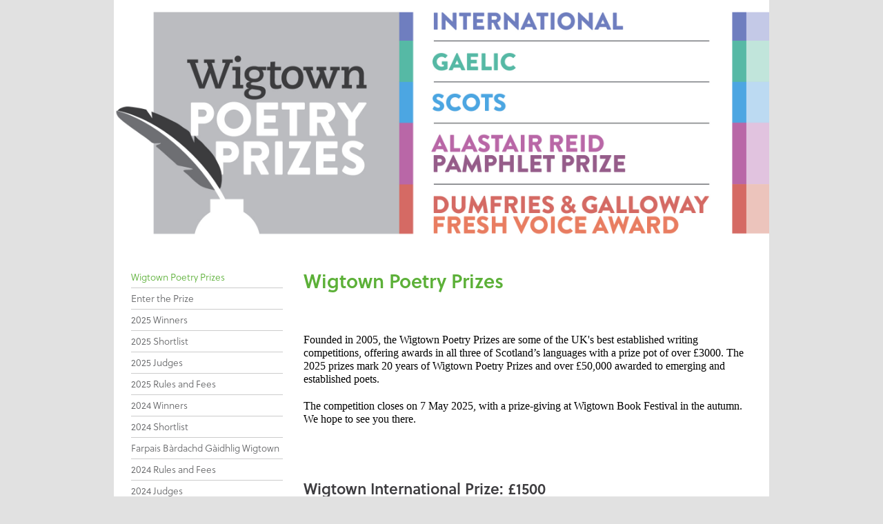

--- FILE ---
content_type: text/html; charset=UTF-8
request_url: https://www.wigtownpoetryprize.com/
body_size: -42
content:
<script>location.href='/poetry-competition'</script>

--- FILE ---
content_type: text/html; charset=UTF-8
request_url: https://www.wigtownpoetryprize.com/poetry-competition
body_size: 4860
content:
<!DOCTYPE html>
<html xmlns="http://www.w3.org/1999/xhtml">
<head>

<link href='http://fonts.googleapis.com/css?family=Source+Sans+Pro:400,400italic' rel='stylesheet' type='text/css'>
<link type="text/css" rel="stylesheet" href="http://fast.fonts.com/cssapi/cec024eb-1567-4add-a254-b59950d24fc8.css"/>

<link href="https://fonts.googleapis.com/css?family=Roboto+Slab" rel="stylesheet">
<link href="https://use.typekit.net/fnw5qbs.css" rel="stylesheet">
<link href="/style.css?1768852413" rel="stylesheet" type="text/css" />
<link href="/twitter.css" rel="stylesheet" type="text/css" />
<link href="/carousel.css" rel="stylesheet" type="text/css" />
<link rel="icon" href="/favicon.ico" type="image/x-icon" />
<meta http-equiv="Content-Type" content="text/html; charset=ISO-8859-1" />
<meta name="author" content="ast and red" />
<meta name="title" content="Wigtown Poetry Prize" />
<meta name="description" content="Wigtown Poetry Prize" />
<meta name="keywords" content="book festival, scotland, wigtown, arts festival, dumfries and galloway, dumfriesshire, books, literary, authors, workshops, poetry prize, poetry, visual art, music, dark skies, galloway forest park, book town, book shops, second hand, children's book festival, children's books" />
<script type="text/javascript" src="/js/jquery-3.2.1.min.js"></script>
<script type="text/javascript" src="/js/jquery.colorbox.js"></script>
<link rel="stylesheet" type="text/css" href="/js/colorbox.css" />
<script type="text/javascript" src="/js/jquery.easing.1.3.js"></script>
<script type="text/javascript" src="/js/jquery.lazyload.min.js"></script>
<script type="text/javascript" src="/js/jquery.form.min.js"></script>
<script type="text/javascript" src="/js/bootstrap.min.js"></script>
<meta name="viewport" content="width=device-width, initial-scale=1">
<link href="/mobile.css" rel="stylesheet" type="text/css" />

<script language="JavaScript">
//window.onload = viewport;
//window.onresize = viewport;
</script>
<title>Wigtown Poetry Prize - Poetry Competition</title>
<!-- <script type="text/javascript">

  (function(i,s,o,g,r,a,m){i['GoogleAnalyticsObject']=r;i[r]=i[r]||function(){
  (i[r].q=i[r].q||[]).push(arguments)},i[r].l=1*new Date();a=s.createElement(o),
  m=s.getElementsByTagName(o)[0];a.async=1;a.src=g;m.parentNode.insertBefore(a,m)
  })(window,document,'script','//www.google-analytics.com/analytics.js','ga');

  ga('create', 'UA-3514618-2', 'auto');
  ga('send', 'pageview');

</script> -->

<!-- Global site tag (gtag.js) - Google Analytics -->
<script async src="https://www.googletagmanager.com/gtag/js?id=UA-3514618-2"></script>
<script>
  window.dataLayer = window.dataLayer || [];
  function gtag(){dataLayer.push(arguments);}
  gtag('js', new Date());

  gtag('config', 'UA-3514618-2');
</script>


<script src="https://www.google.com/recaptcha/api.js" async defer></script>
</head>

<body>
<div style='position:absolute; top:0; left:0; z-index:20; color:white;'>
</div>

<div id="bg" class="bg">&nbsp;</div>

<div id="content">

<div id="contentArea">

<div id="header" class="">

<div id="headerLogo">
  <a href="/"><img id="logo-banner" src="/images/wigtown-poetry-prize-banner-2024.jpg" title="Wigtown Poetry Prize" alt="Wigtown Poetry Prize" /></a>
</div>



</div><!-- end header -->







<div id="sidebar" class="">

	

	
		<ul class='toplevelul'>
	

	<li class='li pagelevel '  ><a href='/poetry-competition/info' title='info' class='secondarytext' >Wigtown Poetry Prizes</a></li><li class='pagelevel'><a href='/poetry-competition/enter-online' title='Poetry Competition'>Enter the Prize</a></li><li class='li pagelevel '  ><a href='/poetry-competition/2025-winners' title='2025-winners'>2025 Winners</a></li><li class='li pagelevel '  ><a href='/poetry-competition/competition2025-shortlist' title='competition2025-shortlist'>2025 Shortlist</a></li><li class='li pagelevel '  ><a href='/poetry-competition/2025-judges' title='2025-judges'>2025 Judges</a></li><li class='li pagelevel '  ><a href='/poetry-competition/2025-rules-and-fees' title='2025-rules-and-fees'>2025 Rules and Fees</a></li><li class='li pagelevel '  ><a href='/poetry-competition/2024-winners' title='2024-winners'>2024 Winners</a></li><li class='li pagelevel '  ><a href='/poetry-competition/2024-shortlist' title='2024-shortlist'>2024 Shortlist</a></li><li class='li pagelevel '  ><a href='/poetry-competition/farpais-brdachd-gidhlig-wigtown' title='farpais-brdachd-gidhlig-wigtown'>Farpais B&agrave;rdachd G&agrave;idhlig Wigtown</a></li><li class='li pagelevel '  ><a href='/poetry-competition/2024-rules-and-fees' title='2024-rules-and-fees'>2024 Rules and Fees</a></li><li class='li pagelevel '  ><a href='/poetry-competition/2024-judges-1' title='2024-judges-1'>2024 Judges</a></li><li class='li pagelevel '  ><a href='/poetry-competition/wigtown-poetry-prize-2023-winner-announcement' title='wigtown-poetry-prize-2023-winner-announcement'>2023 Winners</a></li><li class='li pagelevel '  ><a href='/poetry-competition/2023-shortlist-announcement' title='2023-shortlist-announcement'>2023 Shortlist</a></li><li class='li pagelevel '  ><a href='/poetry-competition/2022-winner-announcement' title='2022-winner-announcement'>2022 Winners</a></li><li class='li pagelevel '  ><a href='/poetry-competition/2022-shortlist' title='2022-shortlist'>2022 Shortlist</a></li><li class='li pagelevel '  ><a href='/poetry-competition/2022-judges' title='2022-judges'>2022 Judges</a></li><li class='li pagelevel '  ><a href='/poetry-competition/2021-prize-winners' title='2021-prize-winners'>2021 Winners</a></li><li class='li pagelevel '  ><a href='/poetry-competition/2021-judges-comments' title='2021-judges-comments'>2021 Judges Comments</a></li><li class='li pagelevel '  ><a href='/poetry-competition/shortlists' title='shortlists'> 2021 Shortlists </a></li><li class='li pagelevel '  ><a href='/poetry-competition/2021-judges' title='2021-judges'>2021 Judges</a></li><li class='li pagelevel '  ><a href='/poetry-competition/2020-wigtown-poetry-prize-winners-1' title='2020-wigtown-poetry-prize-winners-1'>2020 Winners</a></li><li class='li pagelevel '  ><a href='/poetry-competition/2020-wigtown-poetry-prize-judges-comments-1' title='2020-wigtown-poetry-prize-judges-comments-1'>2020 Judges Comments</a></li><li class='li pagelevel '  ><a href='/poetry-competition/2020-shortlists' title='2020-shortlists'>2020 Shortlists</a></li><li class='li pagelevel '  ><a href='/poetry-competition/2020-poetry-prize-blog' title='2020-poetry-prize-blog'>2020 Poetry Prize Blog</a></li><li class='li pagelevel '  ><a href='/poetry-competition/2019-wigtown-poetry-prize-winners' title='2019-wigtown-poetry-prize-winners'>2019 Winners</a></li><li class='li pagelevel '  ><a href='/poetry-competition/2019-wigtown-poetry-prize-judges-comments' title='2019-wigtown-poetry-prize-judges-comments'>2019 Judges Comments</a></li><li class='pagelevel'><a href='/customer' title='Customer'>Login/Register</a></li>
	 <li class='pagelevel'><div class="header-contact">Contact us:<br /><a href="mailto:mail@wigtownbookfestival.com">mail@wigtownbookfestival.com</a></div></li>


		</ul>

	

	<br />	</div>


<div id="mainContentArea">
<div class='contentName headFontBold'>Wigtown Poetry Prizes</div><div class='contentBody'><p>
	&nbsp;</p>
<p dir="ltr" style="line-height:1.2;margin-top:0pt;margin-bottom:0pt;">
	&nbsp;</p>
<p dir="ltr" style="line-height:1.2;margin-top:0pt;margin-bottom:0pt;">
	<span id="docs-internal-guid-8ce97f04-7fff-da17-587d-a8d34f93d84d"><span style="font-size: 12pt; font-family: &quot;Times New Roman&quot;, serif; color: rgb(0, 0, 0); background-color: transparent; font-variant-numeric: normal; font-variant-east-asian: normal; font-variant-alternates: normal; font-variant-position: normal; font-variant-emoji: normal; vertical-align: baseline; white-space-collapse: preserve;">Founded in 2005, the Wigtown Poetry Prizes are some of the UK&#39;s best established writing competitions, offering awards in all three of Scotland&rsquo;s languages with a prize pot of over &pound;3000.&nbsp;The 2025 prizes mark 20 years of Wigtown Poetry Prizes and over &pound;50,000 awarded to emerging and established poets.</span></span></p>
<p>
	&nbsp;</p>
<p dir="ltr" style="line-height:1.2;margin-top:0pt;margin-bottom:0pt;">
	<span id="docs-internal-guid-8ce97f04-7fff-da17-587d-a8d34f93d84d"><span style="font-size: 12pt; font-family: &quot;Times New Roman&quot;, serif; color: rgb(0, 0, 0); background-color: transparent; font-variant-numeric: normal; font-variant-east-asian: normal; font-variant-alternates: normal; font-variant-position: normal; font-variant-emoji: normal; vertical-align: baseline; white-space-collapse: preserve;">The competition closes on 7 May 2025, with a prize-giving at Wigtown Book Festival in the autumn. We hope to see you there.</span></span></p>
<div>
	&nbsp;</div>
<div>
	<p dir="ltr">
		&nbsp;</p>
	<div>
		&nbsp;</div>
</div>
<div style="color: rgb(34, 34, 34); font-family: arial, sans-serif; font-size: 12.8px;">
	&nbsp;</div>
<div>
	<span class="homeCaptionLarge">Wigtown International Prize: &pound;1500</span></div>
<div>
	<span class="headFontBold">Runner-up: &pound;200</span></div>
<div>
	&nbsp;</div>
<div>
	<span class="homeCaptionLarge">Wigtown Scots Prize: &pound;500</span></div>
<div>
	<span class="headFontBold">Runner-up: &pound;200</span></div>
<div>
	<span class="small">Supported by Saltire Societ<span class="italic">y</span></span></div>
<div>
	&nbsp;</div>
<div>
	<span class="homeCaptionLarge">Wigtown Scottish Gaelic Prize: &pound;500</span></div>
<div>
	<span class="headFontBold">Runner-up: &pound;200</span></div>
<div>
	<span class="small">Supported by The Gaelic Books Council</span></div>
<div style="color: rgb(34, 34, 34); font-family: arial, sans-serif; font-size: 12.8px;">
	&nbsp;</div>
<div>
	<span class="homeCaptionLarge">Dumfries &amp; Galloway Fresh Voice Award</span></div>
<div>
	<span class="headFontBold">Professional support including mentoring by Wigtown Festival Company and a retreat at Moniack Mhor Creative Writing Centre</span></div>
<div style="">
	&nbsp;</div>
<div>
	<span class="homeCaptionLarge">Alastair Reid Pamphlet Prize</span></div>
<div>
	<span class="headFontBold">30 copies of a<span font-weight:="" roboto="" style="font-family: soleil, ">&nbsp;pamphlet of your work set by Gerry Cambridge</span></span></div>
<div>
	<span style="font-size: 11.2px;">Supported by The Dark Horse Magazine</span></div>
<div>
	&nbsp;</div>
<div>
	<div>
		<span class="homeCaptionLarge">Invitation to Read at StAnza</span></div>
	<div>
		<font face="soleil, Roboto Slab, PMNCaeciliaW01-75Bold"><b>A winner of one or more categories will be selected at the discretion of StAnza, Scotland&#39;s International Poetry Festival and Wigtown Festival Company</b></font></div>
	<p>
		&nbsp;</p>
	<p>
		&nbsp;</p>
	<p>
		&nbsp;</p>
	<p>
		&nbsp;</p>
	<p>
		&nbsp;</p>
	<p>
		&nbsp;</p>
	<p>
		In association with:</p>
	<div>
		The Gaelic Books Council</div>
	<div>
		Moniack&nbsp;Mhor Creative Writing Centre</div>
	<div>
		Saltire Society</div>
	<div>
		Scottish Poetry Library</div>
	<div>
		StAnza, Scotland&#39;s International Poetry Festival</div>
	<p>
		&nbsp;</p>
	<p>
		&nbsp;</p>
	<p>
		&nbsp;</p>
</div>
<style type="text/css">
p.p1 {margin: 0.0px 0.0px 0.0px 0.0px; font: 11.0px Helvetica; color: #424242}</style>
<style type="text/css">
p.p1 {margin: 0.0px 0.0px 0.0px 0.0px; font: 7.0px Times; color: #424242}</style>
</div></div>

<div id='homeCarousel' class='carousel slide' ><div class='carousel-inner' role='listbox'></div></div><script>
$('.carousel').carousel();
</script>








<br clear="all" />




<div id="footer" >

<div>
      <br /><br />
              <p>
                  <a href="http://www.scottishpoetrylibrary.org.uk/" target="_blank">
          <img class="poetry-sponsor-logo" alt="" src="/uploads/images/SPLlogo.jpg" style="" />
        </a>
          <a href="http://www.gaelicbooks.org/" target="_blank">
            <img class="poetry-sponsor-logo" alt="" src="/uploads/images/gaeliclogo.png" style="" />
          </a>
          <a href="https://www.moniackmhor.org.uk/" target="_blank">
            <img class="poetry-sponsor-logo" alt="" src="/uploads/images/mm-logo.jpg" style="" />
          </a>
                    <a href="http://www.stanzapoetry.org/" target="_blank">
            <img class="poetry-sponsor-logo" alt="" src="/uploads/images/stanza-logo.jpg" style="" />
          </a>
          <a href="http://www.wigtownbookfestival.com" target="_blank">
            <img class="poetry-sponsor-logo" alt="" src="/uploads/images/wfc-logo.jpg" style="" />
          </a>
          <a href="http://www.wigtown-booktown.co.uk/" target="_blank">
            <img class="poetry-sponsor-logo" alt="" src="/uploads/images/booktown-logo.jpg" style="" />
          </a>
          <a href="https://www.dumgal.gov.uk/" target="_blank">
            <img class="poetry-sponsor-logo" alt="" src="/uploads/images/dg-logo.jpg" style="" />
          </a>
          <a href="https://www.creativescotland.com/" target="_blank">
            <img class="poetry-sponsor-logo" alt="" src="/uploads/images/creativescot-logo.svg" style="" />
          </a>
          <a href="http://www.saltiresociety.org.uk/" target="_blank">
            <img class="poetry-sponsor-logo" alt="" src="/uploads/images/saltire-logo.png" style="" />
          </a>
                      </p>
        </div>

  <div>
  <br />
  <div >
The Wigtown Poetry Prize is delivered by the Wigtown Book Festival Company. Read our privacy policy here: <a target="_blank" href="http://www.wigtownbookfestival.com/other-pages/privacy-policy">Privacy Policy</a>
</div>
  <br />
Telephone: 01988 402 036
</div>
<div style='margin: 10px 0;'>
Wigtown Festival Company Ltd, 11 North Main Street, Wigtown, Dumfries &amp; Galloway, Scotland, UK, DG8 9HN <span class="headFont">&copy; 1999 - 2026</span>
</div>
<div style='margin: 10px 0;'>
Wigtown Festival Company Ltd is a company limited by guarantee with charitable status. Scottish Charity No. SCO37984
</div>
<div style='margin: 20px 0px; padding: 20px 0px; border-top: 1px solid rgb(221, 221, 221);'>
Website by <a href="http://www.bremnerdesign.co.uk" target="_blank">Bremner Design</a> &amp; <a href="http://www.astandred.co.uk" target="_blank">Ast and Red </a>
</div>
</div>
<br clear='all' />
</div> <!-- end contentArea -->
</div> <!-- end content -->

<div id='fullscreenloading'>&nbsp;</div>

<script>

  $('.drophover').bind('mouseover', function(){
    $('.dropdown').css('display', 'block');
  });

  $('#smallNavContainer').bind('mouseleave', function(){
    $('.dropdown').css('display', 'none');
  });  

$('.datecheck').bind('click', function(){
  $('.subcheck.date').attr("checked", false);
  $('#'+$(this).attr('data-id')).attr("checked", true);
  processfilters();
});

var urlstring = "/index.php?var1=programme";
$('.subcheck').change(function(){
  processfilters();
});

$('.clearfilters').bind('click', function(){
  clearfilters();
});

function clearfilters(){
  $('.subcheck.genres').attr("checked", false);
  $('.subcheck.types').attr("checked", false);
  $('.subcheck.themes').attr("checked", false);
      $('.subcheck.date').attr("checked", false);
    $('#dateall').attr("checked", true);
    processfilters();
}

$('.more-list-click').bind('click', function(){
  $(this).css('display', 'none');
  $('.li'+$(this).attr('data-section')).css('display', 'block');
});


function processfilters(){
  $('#fullscreenloading').css('display', 'block');
  $.each($('.subcheck.genres'), function(){
    if($(this).is(':checked')){
      urlstring += "&genres[]="+$(this).attr('data-sub');
    }
  });
  $.each($('.subcheck.types'), function(){
    if($(this).is(':checked')){
      urlstring += "&types[]="+$(this).attr('data-sub');
    }
  });
  $.each($('.subcheck.themes'), function(){
    if($(this).is(':checked')){
      urlstring += "&themes[]="+$(this).attr('data-sub');
    }
  });
  $.each($('.subcheck.date'), function(){
    if($(this).is(':checked')){
      urlstring += "&date="+$(this).attr('data-sub');
    }
  });
  window.location = urlstring;
}

$('a.ajax-basket').colorbox({
  height: '90%',
  width: '100%',
  maxWidth: '700px',
  onCleanup: function(){ location.reload(false); }
});


$('a.ajax-buy-ticket').colorbox({
  height: '90%',
  width: '100%',
  maxWidth: '700px',
  href: function(){
    var url = '/ajax/basket.php';
    url += '?products[0][eventid]='+$(this).attr('data-eventid');
    url += '&products[0][eventdateid]='+$(this).attr('data-eventdateid');
    url += '&products[0][eventpriceid]='+$(this).attr('data-eventpriceid');
    url += '&products[0][name]='+$(this).attr('data-name');
    url += '&products[0][date]='+$(this).attr('data-date');
    url += '&products[0][quantity]=1';
    url += '&products[0][type]='+$(this).attr('data-type');
    return url;
  },
  onCleanup: function(){ location.reload(false); }
});

$('a.ajax-buy-product').colorbox({
  height: '90%',
  width: '100%',
  maxWidth: '700px',
  href: function(){
    var url = '/ajax/basket.php';
    url += '?products[0][productid]='+$(this).attr('data-productid');
    url += '&products[0][name]='+$(this).attr('data-name');
    url += '&products[0][quantity]=1';
    url += '&products[0][type]=shop-product';
    return url;
  },
  onCleanup: function(){ location.reload(false); }
});

$('a.ajax-buy-donation').colorbox({
  height: '90%',
  width: '100%',
  maxWidth: '700px',
  href: function(){
    var url = '/ajax/basket.php';
    url += '?products[0][productid]='+$(this).attr('data-productid');
    url += '&products[0][name]='+$(this).attr('data-name');
    url += '&products[0][quantity]=1';
    url += '&products[0][type]=shop-donation';
    url += '&products[0][value]='+$("#donate-price").val();
    return url;
  },
  onCleanup: function(){ location.reload(false); }
});

$('.gift-check').bind('click', function(){
  $(this).toggleClass('selected');
  var newname;
  if($(this).hasClass('selected')){
    newname = encodeURIComponent('Donation - with gift aid');
    $('#product-buy-button').attr('data-name', newname)
  }else{
    newname = encodeURIComponent('Donation - without gift aid');
    $('#product-buy-button').attr('data-name', newname)
  }
});

String.prototype.hashCode = function() {
  var hash = 0, i, chr, len;
  if (this.length == 0) return hash;
  for (i = 0, len = this.length; i < len; i++) {
    chr   = this.charCodeAt(i);
    hash  = ((hash << 5) - hash) + chr;
    hash |= 0; // Convert to 32bit integer
  }
  return hash;
};


$('a.ajax-buy-special').colorbox({
  height: '90%',
  width: '100%',
  maxWidth: '700px',
  href: function(){
    var specialname = $('#specialname').val();
    //var specialdate = '';
    $('.specialcheck').each(function(){
      if($(this).is(':checked')) {
        
        specialname += $('#count'+$(this).attr('data-hash')).val();
        specialname += $(this).attr('data-name');
        //specialdate = $('#specialdate'+$(this).attr('data-hash')).val();
      }
    });
    var url = '/ajax/basket.php';
    url += '?products[0][specialid]='+$(this).attr('data-specialid');
    url += '&products[0][specialhash]='+specialname.hashCode();
    url += '&products[0][name]='+specialname;
    url += '&products[0][date]='+specialdate;
    url += '&products[0][quantity]=1';
    url += '&products[0][type]=special-ticket';
    return url;
  },
  onCleanup: function(){ location.reload(false); }
});



</script>

</body>
</html>

--- FILE ---
content_type: text/css
request_url: https://www.wigtownpoetryprize.com/style.css?1768852413
body_size: 6632
content:
/*---------- GENERAL STYLES ----------*/
* {
  padding: 0;
  margin: 0;
  outline: none;
  -moz-border-radius:0!important;
}

body {
  font-size:14px;
  color:#3e3d40;
  font-family: 'soleil', 'Source Sans Pro', sans-serif;
  /*background-color:#1e2248;
  background-image:url(images/owltimMed.jpg);
  background-position:top center;
  background-repeat:no-repeat;
  background-color:rgb(95, 175, 177);
  background-image:url(images/background-2015.jpg);*/
  background-color: #e1e1e1;
  background-position:top center;
  background-repeat:no-repeat;
  font-weight: 300;
  
  
}

p{  
}

a{
  text-decoration:none;
  color: #3e3d40;
  color: #5cb038;
}
a:link{
}
a:visited{
}
a:hover{
  text-decoration:none; 
}

li{
  list-style:none;
}

img {
  border:none;
}
blockquote {
    border: medium none;
}

.btn {
  -moz-user-select: none;
  background-image: none;
  border: 2px solid #5cb038;
  color: white;
  cursor: pointer;
  display: inline-block;
  font-size: 14px;
  font-weight: 400;
  line-height: 1.42857;
  margin-bottom: 0;
  padding: 6px 12px;
  text-align: center;
  vertical-align: middle;
  white-space: nowrap;
  background-color: #5cb038;
  transition: all 0.2s ease;
  font-family:'soleil', 'Roboto Slab', 'PMNCaeciliaW01-75Bold';
}
.btn:hover {
  background-color: white;
  color:  #5cb038;
}

.buy-btn {
  border: 2px solid rgb(206, 0, 0);
  background-color: rgb(206, 0, 0);
  color: white!important;
  padding: 3px 6px;
  display: block;
}
.buy-btn:hover {
  background-color: white;
  color:  rgb(206, 0, 0)!important;
}
.no-buy {
  display: none !important;
}

.alert {
    border: 2px solid rgb(0, 0, 0);
    border: 2px solid rgba(0, 0, 0, 0);
    margin-bottom: 20px;
    padding: 15px;
}
.alert-success {
    background-color: #DFF0D8;
    border-color: #D6E9C6;
    color: #3C763D;
}
.alert-info {
    background-color: #D9EDF7;
    border-color: #BCE8F1;
    color: #31708F;
}
.alert-warning {
    background-color: #FCF8E3;
    border-color: #FAEBCC;
    color: #8A6D3B;
}
.alert-danger {
    background-color: #F2DEDE;
    border-color: #EBCCD1;
    color: #A94442;
}

.trans-hover{
  -webkit-transform: translateZ(0);
  -webkit-backface-visibility: hidden;
  -moz-backface-visibility: hidden;
}

.trans-hover img{
  -webkit-transform: translateZ(0);
  -webkit-backface-visibility: hidden;
  -moz-backface-visibility: hidden;
  transition: all 0.2s ease;
}

.trans-hover:hover img{
  opacity: 0.6;
}

.full-trans-hover{
  transition: all 0.2s ease;
}

.full-trans-hover:hover{
  opacity: 0.6;
}

#bg {
  position:fixed; 
  top:0;
  left:0; 
  width:100%; 
  height:100%; 
  min-width: 600px;
}

#content{
  position:relative;
  width:100%; 
  z-index:1;
}

#content{
  width:950px;
  margin-left:auto;
  margin-right:auto;
  margin-top:0px;
}

#contentArea {
  background-color: white;
  padding: 0 25px 50px 50px;
  position: relative;
  min-height: 800px;
}

#header {
  position: relative;
  margin-left: -50px;
  margin-bottom: 13px;
  margin-right: -25px;
}

#headerLogo {
  text-align: center;
}

#logo-banner {
  width: 100%;
}

#headerLogo h1{
  font-size: 50px;
}

#headerLogoPng {
  position: absolute;
  width: 950px;
}

#headerBanner{
  position:absolute;
  left:200px;
  top:40px;
}


#headerSearch {
    bottom: 48px;
    height: 42px;
    position: absolute;
    right: 0;
    width: 264px;
  padding:8px 10px 8px 10px;
  font-family:'soleil', 'Roboto Slab', 'PMNCaeciliaW01-55Roman';
  color: rgb(99, 100, 102);
  font-size:1.0em;
}

#headerSearch a{
  color: rgb(99, 100, 102);
}

#headerSearch a:hover{
  color: rgb(230, 118, 44);
  text-decoration:none; 
}

#headerSearch input{
  border:7px solid beige;
}

#headerShopping {
    background-color: rgb(35, 31, 32);
    color: #fff5dc;
    float: right;
    font-size: 0.7em;
    position: relative;
    text-align: center;
    margin-right: -25px;
}

#headerShopping a {
  color: white;
  display: block;
  padding: 5px;
}

#headerShopping a.ajax-basket {
  background-color: rgb(206, 0, 0);
}

#headerShopping a:hover {
  color: grey;
  text-decoration: none;
}

#headerShopping a.ajax-basket:hover {
  color: #222;
  text-decoration: none;
}

#headerTel{
  position: absolute;
  top:20;
  right:0;
  height:20px;
  width:200px;
  padding: 10px;
  font-size:0.8em;  
  color:#FFF5DC;
}

#headerPrice{
position:absolute;
top:15px;
margin-left:30px;
}

#headerCheckout{
  position:absolute;
  top:12px;
  background-color:#FFF5DB;
  color:#FFFFFF;
  text-align:center;
  display:inline;
  margin-left:100px;
  padding:3px 10px 2px;
}

#headerCheckout a{
  color:#3E3D40;
}

#headerContact {
  position:absolute;
  top:42px;
  right: 0;
  text-align:left !important;
  width: 200px;
  padding: 10px;
  background-color:#FFF5DB;
}

#headerRightBox {
  padding: 10px;
  position: absolute;
  right: 0;
  top: 82px;
  width: 200px;
  color: #3E3D40;
  background:#FFF5DB;
}

#headerSocial{
   height: 23px;
    position: absolute;
    right: -45px;
    width: 30px;  
}

#headerSocial div, #headerSocial img{
  float:left;
}

#headerSocial img{
  margin: 0 0 2px;
    width: 19px;
}

#headerDonate{
  height: 13px;
  width:96px;
  text-align:center;
  margin-right:2px;
  padding:5px 0 5px 0;
  font-size:0.8em;
  font-family:'soleil', 'Roboto Slab', 'PMNCaeciliaW01-85Heavy';
}

#headerDonate a{
  color: rgb(99, 100, 102);
}




#headerNews{
  height: 13px;
  width:135px;
  text-align:center;
  /*margin-right:2px;*/
  padding:5px 0 5px 0;
  font-size:0.8em;
  font-family:'soleil', 'Roboto Slab', 'PMNCaeciliaW01-85Heavy';

}

#headerNews a{
    color: rgb(99, 100, 102);
}

#headerLine {
  background: url("/images/headerLine.png") repeat scroll 0 0 transparent;
    bottom: 60px;
    height: 11px;
    left: 132px;
    position: absolute;
    right: 0;
}

#headerOwl{
  position:absolute;
  right:275px;
  top:10px;
}

#footer {
  border-top: 1px solid #dddddd;
  clear: both;
  color: #999;
  float: right;
  font-size: 0.8em;
  margin-top: 20px;
  padding: 10px 0 0;
  width: 650px;
}

#footerLogoContainer {
  text-decoration: none;
}

#footer img{
  margin-right:30px;
}

.footerSponsors {
  float: right;
  margin-top: 20px;
  width: 650px;
}

.footerSponsors img {
  padding: 10px 25px 10px 0;
}

.footer-sponsor{
  width: 80px;
}



#homeImageArea{
    background: url("/images/blue.jpg") repeat scroll 0 0 transparent;
    float: right;
    height: 400px;
    margin: 0;
    position: relative;
    width: 650px;
    overflow: hidden;
}


.homeImageAreaCaption {
    /**background-color: rgb(245, 211, 15);
    background-color: rgba(245, 211, 15, 0.75);**/
  background-color: rgb(239, 124, 34);
    background-color: rgba(239, 124, 34, 0.75);
    color: black;
    left: 0;
    padding: 20px;
    position: absolute;
    top: 20px;
    right: 0;
    font-family:'soleil', 'Roboto Slab', 'PMNCaeciliaW01-55Roman';
    min-height: 100px;
    color: black;
}

.homeImageAreaCaption .homeCaptionLarge{
  color: white;
}

.homeImageAreaCaption .bodyBold{
  color: black;
}

.homeImageFloat{
  float:left;
  position: relative;
}


/*---------- NAV STYLES ---------*/ 

#frontispiece{
  
}

#topSponsor{
  margin: -10px 0 20px 0; 
}

#calendartable{
 padding: 6px 0 6px 0;
  width:170px;
  border-style: solid;
  border-width: 1px 0 1px 0;
  border-color:#dddddd; 
  margin-bottom:20px;
}

#calendartable td, #calendartable th{
  width:20px; 
  background-color:#FFF5DC;
  color:#9B9B9B;
  text-align: center;
}

#calendartable .selectable{
  color: white;
  background-color:#9B9B9B;
}

#calendartable a{
  color: white;
}

#calendartable a:hover{
  color: white;
  font-weight:bold;
  text-decoration: none;
}

#topNavContainer {
  font-family: 'soleil', 'Roboto Slab', 'PMNCaeciliaW01-85Heavy';
  position: relative;
  float: right;
  margin-right: 5px;
}

#smallNavContainer {
  background-color: rgb(245, 211, 15);
  padding: 5px 10px;
}

#smallNav{
  font-family:'soleil', 'Roboto Slab', 'PMNCaeciliaW01-55Roman';
  font-size:0.7em;
  text-transform:uppercase;
}

#smallNav a {
    color: black;
}

#smallNav li {
  margin: 0 5px;
  padding: 0;
}

#smallNav li + li:before {
    color: black;
    content: "\2022";
    padding: 0 10px 0 0;
}

.drophover {
  display: inline;
  position: relative;
  color: black;
}

.dropdown {
  display: none;
  background-color: rgb(245, 211, 15);
  left: -15px;
  padding: 5px;
  position: absolute;
  text-align: center;
  top: 16px;
  min-width: 80px;
}

.dropdown a {
  display: block;
  padding: 5px 0;
}

#boxofficeContainer {
  background-color: rgb(118, 177, 178);
  color: white;
  font-family: 'soleil', 'Roboto Slab', 'PMNCaeciliaW01-55Roman';
  font-size: 0.9em;
  margin-top: 0;
  padding: 4px 0 3px 20px;
}

#socialContainer {
  float: right;
  height: 23px;
  margin-top: -4px;
}

#navContainer {
  left: -50px;
  position: absolute;
  text-align: center;
  top: 285px;
  width: 950px;
}

#navContainer a{
  color:#3E3D40;
}

#navContainer a:hover{
  color:#5cb038 !important;
}

#nav {
  display: inline-block;
  font-family: 'soleil', 'Roboto Slab', 'PMNCaeciliaW01-85Heavy';
  font-size: 14px;
  list-style-type: none;
}

#nav a{
  text-decoration:none;
}

#nav ul{
  white-space:nowrap;
  margin: 0 0 0 10px;
}

#nav li {
  display: inline;
  float: left;
  padding: 0 13px;
  text-align: center;
  text-transform: uppercase;
}

.navSub{
  font-size: 0.7em; 
}

#smallNav li{
  display: inline;
}


#sidebar {
  float: left;
  font-size: 0.9em;
  margin-left: -25px;
  padding: 0;
  position: relative;
  width: 220px;
  min-height: 400px;
  margin-top: 10px;
}

#search-sidebar {
  border: 1px solid #ddd;
  border-radius: 0;
  padding: 5px;
  width: 120px;
}

.sidebar-promo a:hover{
  opacity: 0.7;
}

#fullscreenloading {
  background-color: rgb(255, 255, 255);
  background-color: rgba(255, 255, 255, 0.7);
  background-image: url("/images/loader.png");
  background-position: center center;
  background-repeat: no-repeat;
  bottom: 0;
  left: 0;
  position: fixed;
  right: 0;
  top: 0;
  z-index: 20;
  display: none;
}

.sublevel a {
  color: rgb(99, 100, 102);
  text-decoration: none;
}

.checklevelul li {
  cursor: pointer;
  font-size: 14px;
  margin: 3px 0 0;
  overflow: hidden;
  padding: 3px 0 2px 3px;
  text-overflow: ellipsis;
  white-space: nowrap;
}

.checklevelul label {
  cursor: pointer;
  font-size: 14px;
  margin: 3px 0 0;
  padding: 3px 0 0;
}

.checklevelul li:hover{
  color: black;
}

.licheck {
  background-color:rgb(95, 175, 177);
  background-color:rgba(95, 175, 177, 0.5);
}

.checklevelul li:hover .list-check{
  background-image: url('/images/check_over.png');
}

.list-check {
  background-image: url("/images/check.png");
  float: left;
  height: 15px;
  margin-right: 10px;
  width: 15px;
  border: solid 1px #d0d0d0;
}

.list-check.check{
  background-image: url('/images/check_over.png');
}

.sublevel a:hover{
  text-decoration:none;
}

#sidebarHeader{
  font-size:1.1em;
}

.toplevelul {
  margin-bottom: 15px;
}

.toplevel {
  border-bottom: 1px solid #ddd;
  border-top: 1px solid #ddd;
  color: #2a8d8e;
  font-family: 'soleil', 'Roboto Slab', 'PMNCaeciliaW01-85Heavy';
  margin: 5px 0;
  padding: 5px 0;
}

.toplevel a {
  color: #2a8d8e;
  font-family: 'soleil', 'Roboto Slab', 'PMNCaeciliaW01-85Heavy';
}

.sublevel{
  margin:0 0 0 0;
  padding: 0 0 0 0;
  font-size:1.1em;
  color:#1a171b;
}

.sublevelul{
  padding: 0 0 0 8px;
}

.pagelevel a{
  color:rgb(99, 100, 102);
  text-decoration:none;
}

.pagelevel{
  border-bottom: 1px solid #CCCCCC !important;
    padding: 5px 0;
  font-size:1.1em;
}

#navSponsors {
  margin-bottom:10px;
  padding-top: 0;
}


.navSponsorsTitle {
    border-top: 1px solid #dddddd;
    color: #bbb;
    font-size: 14px;
    padding: 15px 0;
}

#navSponsors img{
  margin: 0;

}



#subSponsors{
  margin-top:20px;
}

#big-cal {
  border-collapse: collapse;
  font-size: 1.6em;
  height: 70px;
  margin-bottom: 25px;
  margin-left: -50px;
  margin-right: -50px;
  text-align: center;
  width: 950px;
}

#big-cal td {
  background-image: url("images/ticket.png");
  cursor: pointer;
  height: 86px;
  width: 86px;
}

#big-cal td.childrencal {
  background-image: url("images/ticket-children.png");
}


#big-cal td.right-day {
  background-image: url("images/ticket-right.png");
}

#big-cal td.right-day.childrencal {
  background-image: url("images/ticket-children-right.png");
}

#big-cal td.all-days {
  background-image: url("images/all-days.png");
  cursor: pointer;
  height: 86px;
  width: 90px;
  font-family:'soleil', 'Roboto Slab', 'PMNCaeciliaW01-75Bold';
  font-size:1em;
  color:#fff; 
  text-transform:uppercase;
}

#big-cal td.all-days.childrencal {
  background-image: url("images/ticket-all-days-children.png");
}

#big-cal td:hover{
  background-image: url("images/ticket_hover.png");
}

#big-cal td.right-day:hover {
  background-image: url("images/ticket-right_hover.png");
}


#big-cal td.all-days:hover{
  background-image: url("images/all-days_hover.png");
}

.datecheck.currentdate {
  background-image: url("images/ticket_over.png")!important;
}

.datecheck.currentdate.right-day {
  background-image: url("images/ticket-right_over.png")!important;
}

.datecheck.all-days.currentdate {
  background-image: url("images/all-days_over.png")!important;
  color:#ffffff !important;
}

.day-top {
  font-family:'soleil', 'Roboto Slab', 'PMNCaeciliaW01-75Bold';
  text-transform:uppercase;
  font-size:0.7em;
  color:#173f3d;
}

.childrencal .day-top {
  color:#50277a;
}

.all-days-top {
  font-family:'soleil', 'Roboto Slab', 'PMNCaeciliaW01-75Bold';
  text-transform:uppercase;
  font-size:0.5em;
  color:#173f3d;
}

.childrencal .all-days-top {
  color:#50277a;
}

.datecheck.all-days.currentdate .all-days-top {
  color:#ffffff !important;
}

.day-bottom {
  font-family:'soleil', 'Roboto Slab', 'PMNCaeciliaW01-85Heavy';
  color:#2a8d8e;
}

.childrencal .day-bottom {
  color:#8b5eb9;
}

.all-days-bottom {
  font-family:'soleil', 'Roboto Slab', 'PMNCaeciliaW01-85Heavy';
  color:#2a8d8e;
  font-size:0.7em;
}

.childrencal .all-days-bottom {
  color:#8b5eb9;
}

.currentdate .day-bottom  {
  font-family:'soleil', 'Roboto Slab', 'PMNCaeciliaW01-85Heavy';
  color:#ffffff !important;
}



/*---------- GENERIC PAGES STYLES ---------*/ 


#mainContentArea{
  float: right;
  width: 650px;
}

#showcase table{
  border:none;  
  vertical-align:top;
}

#showcase td{
  border:none;  
  vertical-align:top;
}

#homeContentArea{
  float: right;
  width: 650px;
  padding: 12px 0 0 0;
}

#fullImageArea{
  position:relative;
}

#partialImageArea{
  width: 650px;
  height: 400px;
  background: url('/images/blue.jpg');
  position: relative; 
  float: right;
  margin:15px 0 0 0;
}

#partialImageArea a{
  color:#FFFFFF;
  text-decoration:underline;
}

#partialImageCaptionArea {
  float: right;
  width: 650px;
}

.image_caption{
  margin-bottom: 8px !important;
}

#mediaLinks{
  margin:10px 0 0 0;
  text-align:right;
  float:right;
  width:650px;
  border-bottom-style: solid;
  border-bottom-width: 1px;
  border-bottom-color:#dddddd;
  padding-bottom:8px;
}

#homeMediaLinks{
  margin:8px 0 0 0;
  text-align:right;
  float:right;
  width:650px;
  border-bottom-style: solid;
  border-bottom-width: 1px;
  border-bottom-color:#dddddd;
  padding-bottom:8px;
}

#mediaLinksFloat {
  margin: 0 auto;
  text-align: center;
  width: auto;
}

#mediaLinks a{
  cursor: pointer;
}

.mediaLinksBtn {
  color: #daefee;
  cursor: pointer;
  display: inline;
  margin-left: 5px;
  padding: 5px 10px;
  text-align: center;
  font-family:'soleil', 'Roboto Slab', 'PMNCaeciliaW01-75Bold';
  font-size: 2.3em;
  line-height: 0.5em;
}

a.mediaLinksBtn:hover, .btnCurrent{
  text-decoration: none;
  color: rgb(95, 175, 177) !important;
}

#fullImageAreaCaption, #partialImageAreaCaption{
  position:absolute;
  bottom:0;
  left:0;
  right:0;
  background:url('/images/blue30.png');
  padding:20px;
  color:white;
  font-size:1.5em;
  font-family:'soleil', 'Roboto Slab', 'PMNCaeciliaW01-55Roman';

}
  
/*.promoContainer{
  margin-top:-20px;
}*/

#promoContainer a{
  color: #3e3d40;

  }
  
.promoBox{
  float: left;
  width: 320px;
  padding: 0 0 7px 0; 
  margin-bottom:10px;
  padding-bottom: 0;
}

.promoBox img{
}

.promoBoxTitle {
  border-bottom: 1px solid #ddd;
  color: #5cb038 !important;
  font-size: 17px;
  margin-bottom: 0;
  margin-top: 10px;
  padding-bottom: 5px;
}

.promoBoxTitle a{
  text-decoration:none !important;
  color: #5cb038 !important;
}
  
.promoBoxStrap {
  /*
  border-bottom: 1px solid #dddddd;
  */
  margin-top: 5px;
  min-height: 56px;
  padding-bottom: 10px;
}

.promoMediaBox{
  height:197px;
  width:320px;
  position:relative;
  overflow:hidden;  
  margin-bottom:5px;

}

.creditText{
  font-family:'UniversLTW01-45LightObl';
  font-size:0.8em;
}



/*---------- LIKE AREA STYLES ---------*/ 

#like {
  margin-top: 30px;
  width: 650px;
  float: right;
}

#likeHeader {
  color: rgb(99, 100, 102);
  font-family: 'soleil', 'Roboto Slab', 'PMNCaeciliaW01-75Bold';
  font-size: 1.2em;
  padding: 0 0 10px;
}

#likeImageItem {
  float: left;
  padding-right: 20px;
  width: 106px;
}

  
/*---------- CONTENT PAGES STYLES ---------*/ 

.contentName{
  background-repeat: no-repeat;
  clear: both;
  color: #5cb038;
  font-family: 'soleil', 'Roboto Slab', 'PMNCaeciliaW01-85Heavy';
  font-size: 28px;
  font-weight: normal;
  letter-spacing: 0;
  margin-bottom: 10px;
  padding: 10px 10px 10px 0;
  text-align: left;
}

.contentSubName{
  color:rgb(99, 100, 102);
  font-size:1.2em;
  margin:0;
}

.contentBody{

}

.contentBody li{
    list-style: circle outside none;
    margin-left: 20px;
    margin-bottom: 5px;
}

.contentBody a{
  /*text-decoration:underline;*/
  color:#5cb038;
}

.contentBody a:hover{
  text-decoration:underline;
}

  
/*---------- SPECIAL OFFERS PAGES STYLES ---------*/  

.specialItem{
  width:100%;
  clear:both;
  margin-bottom:15px;
}

.specialItem a:hover{
  color: black;
  text-decoration: none;
}

.specialItemName{
  font-size: 1.5em;
}

.specialItemSubName{
font-family:'Univers LT W01 45 Light' !important; 
}

#listSpecialOffer{
  background:#FFF5DB;
  padding: 10px;
  margin: 10px 0;
  font-family:'soleil', 'Roboto Slab', 'PMNCaeciliaW01-55Roman';
  color:#5cb038;
}

#eventSpecialOffers{
  background:#FFF5DB;
  padding: 10px;
  margin: 10px 0;
  font-family:'soleil', 'Roboto Slab', 'PMNCaeciliaW01-55Roman';
  color:#5cb038;
}

#specialdate{
  margin: 13px 0;
}
  
.specialEventOther {
  margin-left: 25px;
}

.specialEventCheckbox {
  float: left;
}

.specialEvent {
  clear: both;
  margin: 15px 0;
}
/*---------- LIST PAGES STYLES ---------*/  

.programme-body {
  margin-bottom: 10px;
}

.programme-body p {
  padding: 0 1px;
}

.listItem {
  border-bottom: 1px solid #dddddd;
  float: left;
  height: 300px;
  margin-bottom: 15px;
  margin-right: 15px;
  position: relative;
  width: 200px;
}

.listItem a:hover{
  color: #1a171b;
  text-decoration: none;
}

.listItem a{
  color: #1a171b;
  text-decoration: none;
}
  
.listItem img.listImageMain {
  float: left;
  padding: 0 15px 0 0;
  height: 158px;
  width: 106px;
}

.listHeadingDate{
  padding:10px;
  font-family: 'soleil', 'Roboto Slab', 'PMNCaeciliaW01-55Roman';
  font-size: 1.6em;
  text-align:left;
  font-weight:normal;
  letter-spacing:0;
  margin-bottom:10px;
  clear: both;
}

.listHeadingDate2 {
  background-color: #eee;
  background-repeat: no-repeat;
  border-color: #5cb038;
  border-style: solid;
  border-width: 3px 0 0;
  clear: both;
  color: #5cb038;
  font-family: 'soleil', 'Roboto Slab', 'PMNCaeciliaW01-55Roman';
  font-size: 1.6em;
  font-weight: normal;
  letter-spacing: 0;
  margin-bottom: 10px;
  padding: 10px;
  text-align: left;
}

.listHeadingBody{
  margin:20px 0 20px 0;
}

.categoryListHead{
  background-color:#FFFFFF !important;
  color:#000000 !important;
  border-bottom-style: solid;
  border-bottom-width: 1px;
  border-bottom-color: #dddddd;
  margin-bottom: 10px;
}

.listItemTheme{
  margin: 3px 0 5px 0;
  text-transform:uppercase;
  font-size:0.8em;
}

.listItemName{
  clear: both;
  font-size: 1.1em;
  color:#1a171b;
  padding-top:10px;
}



.listItemSubName {
  color: #1a171b;
  font-size: 0.9em;
  overflow: hidden;
  text-overflow: ellipsis;
  white-space: nowrap;
  width: 100%;
  padding-top:2px;
}

.listItemVenue{
  color:#6f7072;
  margin-top:0;
  font-family: 'soleil', 'Source Sans Pro', sans-serif !important;
  padding-top:5px;
}

.listItemTime{
  color:rgb(99, 100, 102);
  font-family: 'soleil', 'Source Sans Pro', sans-serif !important;
  font-weight: bold;
}

.listViewInfo {
  bottom: 0;
  background-color: rgba(255, 255, 255, 0.6);
  color: #5cb038;
  font-family: 'soleil', 'Roboto Slab', 'PMNCaeciliaW01-75Bold';
  font-size: 1em;
  left: 0;
  opacity: 0;
  filter: alpha(opacity=0);
  padding-top: 80px;
  position: absolute;
  right: 0;
  text-align: left;
  top: 0;
  transition: all 0.2s ease 0s;
}

.listViewInfoText{
  background-color: white;
  padding: 10px;
}

.listItemWrap:hover .listViewInfo{
  opacity: 1;
  filter: alpha(opacity=100);
}

.listBuyLink {
  position: absolute;
  right: 0;
  text-align: center;
  top: 0;
  width: 60px;
  z-index: 5;
}

.listItemPrice{
  background-color: #ececed;
  padding:5px;
}

.listItemSnippet {
  display: none;
  margin-top: 3px;
}

.listFood{
  float:right;
}

.listItemMore {
  height: 0;
  pointer-events: none;
}

/*---------- GALLERY PAGES STYLES ---------*/  

#contentGalleryArea {
  margin-top: 25px;
  width: 876px;
}

.galleryImageHolder {
  float: left;
  margin: 0 25px 25px 0;
}

.galleryImageHolder img {
  width: 267px;
  -webkit-backface-visibility: hidden;
          backface-visibility: hidden;
}

.gal.galleryImage {
  display: block;
  transition: all 0.2s ease 0s;
}

.gal.galleryImage:hover {
  opacity: 0.6;
}

/*---------- VISIT LIST PAGES STYLES ---------*/  
  
.visitListItem{
  width:100%;
  clear:both;
}
  
.visitListItem img{
  float:right;
  padding: 0 0 15px 15px;
  max-width: 30%;
}

.visitListHeading{
  padding:10px;
  font-family: 'soleil', 'Roboto Slab', 'PMNCaeciliaW01-85Heavy';
  font-size: 1.6em;
  text-align:left;
  font-weight:normal;
  letter-spacing:0;
  margin-bottom:10px;
  clear: both;
}

.visitListSeperator{
  clear:both;
  width:100%;
  border-bottom-style: solid;
  border-bottom-width: 1px;
  border-bottom-color: #dddddd;
  margin:0 0 14px 0;  
}

.visitListMap{
  float:left;
}

.visitListItemName{
  font-size: 1.5em;
}

.visitListItemSnippet{
  margin-top:5px;
}


/*---------- SPONSOR LIST PAGES STYLES ---------*/  

.sponsorListItem{
  width:100%;
  clear:both;
}
  
.sponsorListItem img{
  float:left;
  padding: 0 15px 0 0;
}


/*---------- EVENT PAGES STYLES ---------*/ 

.eventtheme{
  text-transform:uppercase;
  font-family:'soleil', 'Roboto Slab', 'PMNCaeciliaW01-55Roman';
  font-size:0.8em;
}

.eventName{
  color:#000000;
  margin:4px 0 0 0;
  font-size:1.5em;

}

.eventFood{
  float:right;
}

.eventSubName{
  color:rgb(99, 100, 102);
  font-size:1.2em;
  margin:0;
}

.eventVenueName{
  color:rgb(99, 100, 102);
  font-size:1em;
  margin:4px 0 0 0; 
}

.eventDate{
  color:rgb(99, 100, 102);
  font-size:1em;
}

.eventTime{
  color:rgb(99, 100, 102);
  font-size:1em;
  margin-bottom:5px;
}

.eventPrice{
  font-size:1em;
  padding: 5px;
}

.eventBuyLink{
  float:right;
  text-align: center;
}

.event-sold-out {
  width: 350px;
}
.waiting-form.submit-button {
  float: right;
}
.waiting-wrap {
  float: right;
  margin-right: 20px;
}

.eventBody{
  margin:15px 0 15px 0;
  padding:15px 0 0 0;
  border-width: 1px 0 0 0;
  border-color: rgb(198, 197, 199);
  border-style:solid;
}

.eventBody a{
  text-decoration:underline;
}

.eventBody table {
  border-collapse: collapse;
}

.eventBody td {
  padding: 3px;
}

.eventFilters{
  font-family:'Univers LT W01 45 Light' !important;
  font-size:0.8em;
  border-top-style: solid;
  border-top-width: 1px;
  border-top-color: #dddddd;
  padding-top:10px;

}

#eventMapHolder{
  width:650px;
  float:right;
  /*border-top-style: solid;
  border-top-width: 1px;
  border-top-color:#dddddd;
  margin-top:10px;*/
  padding-top:10px; 
}

#eventMap{
  width:425px;
  float:right;
}

#eventMap iframe {
  width: 425px;
  border: 0;
}

#eventMapName{
  font-family:'soleil', 'Roboto Slab', 'PMNCaeciliaW01-75Bold';
}

#eventMapInfo{
  width:225px;
  float:left;
  margin:10px 0 10px 0;
}

#eventMapBus{
  float:right;
}

#eventBusInfo{
  margin: 20px 0 0 0;
}

/*---------- SEARCH BAR STYLES ---------*/

.cse .gsc-search-button input.gsc-search-button-v2, input.gsc-search-button-v2 {
    padding: 3px!important;
}

table.gsc-search-box td {
    background:none!important;
}

.gsc-wrapper {
    background: white;
    position: relative !important;
    width: 500px;
    z-index: 30;
}

/*---------- BASKET PAGE STYLES ----------*/

#basket-table {
    border-collapse: collapse;
    color: #777777;
    width: 100%;
}


#basket-table td {
    padding: 20px;
    text-align: center;
}

.shipping td {
    padding: 5px !important;
}
.update td {
    padding: 0!important;
}

.totals {
    font-weight: bold;
}

#basket-update {
    background-color: rgb(95, 175, 177);
    border: 0 none;
    color: #FFFFFF;
    cursor: pointer;
    font-family: 'soleil', 'Roboto Slab', 'PMNCaeciliaW01-85Heavy';
    padding: 5px !important;
    transition: all 0.2s ease 0s;
    visibility: hidden;
}

#basket-update:hover{
    background-color: #FFFFFF!important;
    color: #777777!important;
}

@-webkit-keyframes flash-update-animation {
    0%   {background-color: rgb(95, 175, 177); color: rgb(255, 255, 255);}
    50%  {background-color: rgb(255, 255, 255); color: rgb(95, 175, 177);}
    100% {background-color: rgb(95, 175, 177); color: rgb(255, 255, 255);}
}

@keyframes flash-update-animation {
    0%   {background-color: rgb(95, 175, 177); color: rgb(255, 255, 255);}
    50%  {background-color: rgb(255, 255, 255); color: rgb(95, 175, 177);}
    100% {background-color: rgb(95, 175, 177); color: rgb(255, 255, 255);}
}

#basket-update.flash-update {
  visibility: visible;
    -webkit-animation-name: flash-update-animation;
            animation-name: flash-update-animation;
    -webkit-animation-duration: 2s;
            animation-duration: 2s;
    -webkit-animation-iteration-count: infinite;
            animation-iteration-count: infinite;
}

.basket-button{
  float:right;
  margin: 5px 0;
}

.basket-delete{
  cursor: pointer;
}

/*---------- SHOPPING CART STYLES ----------*/

#generic-content-area{
  margin-right: 25px;
}

.shopHeader{
  font-size:0.8em;
  text-transform:uppercase;
  font-family:'soleil', 'Roboto Slab', 'PMNCaeciliaW01-85Heavy';
  font-weight:normal !important;
  text-align:left;
}

#progress-table {
  border-collapse: collapse;
  margin-left: 0;
  width: 100%;
  margin-bottom: 10px;
  color: #777;
}

#progress-table td, #progress-table th {
  border: 1px solid #777;
  padding: 5px 0;
  text-align: center;
}

.btn.cart {
    background-color: #C1C7CA;
    color: #FFFFFF;
    text-decoration: underline;
    border: none
}
.current-step .btn.cart {
  background-color:  rgb(95, 175, 177);
}
.btn.cart:hover {
  color: #6e8286;
}
.btn.cart.disabled {
  border-color: white;
  background-color: white;
  color: #6e8286;
  cursor: default;
  text-decoration: none;
}
.btn.cart.disabled:hover {
  color: #6e8286;
}

.completed-step{
  background-color: #C1C7CA;
}

.current-step{
  background-color: rgb(95, 175, 177);
}

#noreloadmessage{
  color: red;
}

.shopping-cart-body {
    margin: 10px 0;
}

.shopping-cart-body .btn{
    margin: 5px 0;
}

/*---------- CUSTOMER STYLES ----------*/

.header-ck{
  font-size: 1.3em;
  margin-bottom: 10px;
  font-weight: bold;
}

.content-left {
  float: left;
  margin: 0 30px 30px 30px;
  width: 390px;
}



/*---------- POETRY COMP STYLES ---------*/

#sixteen{
  padding: 10px 0 20px;
}

#hear{
  padding: 0 0 10px;
}

#fees{
  padding: 0 0 10px;
}

.upload-box {
  background-color: #eee;
  padding: 20px;
  margin: 10px 0;
}

.upload-box label {
  margin: 2px 7px 2px 0;
  display: inline-block;
}

.upload-selected {

    background-color: #D6FFD6;

}

.poetry-sponsor-logo {
  display: block;
  height: 63px;
  display: inline-block;
  padding: 0 10px 20px 0;
}

/*---------- PRODUCT STYLES ---------*/

.productName{
  padding: 0 0 10px 0;
  font-size:1.5em;
}

.productSubName{
  color:rgb(99, 100, 102);
  font-size:1.2em;
  margin:0;
  border-bottom-style: solid;
  border-bottom-width: 1px;
  border-bottom-color:#dddddd;
  margin-bottom:10px; 
  padding-bottom: 5px;
}

.gift-aid {
  padding: 5px 0 10px;
  text-align: right;
}

.gift-check {
  background-image: url("/images/check.png");
  border: 1px solid #d0d0d0;
  height: 15px;
  width: 15px;
  cursor: pointer;
  display: inline-block;
}

.gift-check:hover, .gift-check.selected {
  background-image: url("/images/check_over.png");
}

/*---------- BLOG STYLES ---------*/


#sideNavHeader {
  border-color: rgb(198, 197, 199);
  border-style: solid;
  border-width: 0 0 1px;
  font-family: 'soleil', 'Roboto Slab', 'PMNCaeciliaW01-85Heavy';
  font-size: 0.9em;
  margin-bottom: 10px;
  padding: 5px 0;
  text-transform: uppercase;
}

.blogList{
  padding: 5px 5px 5px 5px;
  border-width:0 0 1px 0;
  border-color: #ffffff;
  border-style:solid;
  background-color:#ECEBEF;

    
}

.contentDate{
  margin-bottom:10px;
  color: #999;
}

#contentPrev{
  font-family:'soleil', 'Roboto Slab', 'PMNCaeciliaW01-85Heavy';
  margin-top: 15px;
}

#contentNext{
  font-family:'soleil', 'Roboto Slab', 'PMNCaeciliaW01-85Heavy';
  margin-top: 15px;

}

/*---------- COLOURS STYLES ---------*/


.primarybg {
  background-color: #ecebef !important;
}
.primaryborder {
  border-color: rgb(30, 34, 72) !important;
}
.primarytext {
  color: rgb(30, 34, 72) !important;
}
.secondarybg {
  background-color: #5cb038 !important;
  color:#ffffff;
}
.secondaryborder {
  border-color: #5cb038 !important;
}
.secondarytext {
  color: #5cb038 !important;
}
a:hover {
  color: #5cb038 ;
}

.specialItem:hover{
  background-color: #ecebef;
  cursor: pointer;
}

#nav a:hover{
  color: #222;
  border-width: 0 0 1px 0;
  border-style:solid;
  border-color: #5cb038 !important;
  text-decoration:none;
}

#smallNav a:hover, #headerDonate a:hover, #headerNews a:hover, .smallnavcurrent{
  color: #777!important;
  text-decoration:none; 
}

.more-list-click{
  cursor: pointer;
}

.inputButton{
  background-color: rgb(206, 0, 0) !important;
}

/*---------- FONT STYLES ---------*/

.quotestyle {
  background-color: #eee;
  color: #bbb;
  font-family: 'soleil', 'Roboto Slab', 'PMNCaeciliaW01-75Bold';
  font-size: 20px;
  margin: 10px 0 0;
  padding: 30px;
}

.homeCaptionLarge {
  font-family: 'soleil', 'Roboto Slab', 'PMNCaeciliaW01-75Bold';
  font-size: 22px;
  font-weight: 600;
}

.headFont{
  font-family:'soleil', 'Roboto Slab', 'PMNCaeciliaW01-55Roman';
}

.headFontBold{
  font-family:'soleil', 'Roboto Slab', 'PMNCaeciliaW01-75Bold';
  font-weight: 600;
}

.headFontHeavy{
  font-family:'soleil', 'Roboto Slab', 'PMNCaeciliaW01-85Heavy';
  font-weight: 800;
}

#fonts{ 
  font-family:'soleil', 'Roboto Slab', 'PMNCaeciliaW01-45Light';
  font-family:'soleil', 'Roboto Slab', 'PMNCaeciliaW01-55Roman';
  font-family:'soleil', 'Roboto Slab', 'PMNCaeciliaW01-75Bold';
  font-family:'soleil', 'Roboto Slab', 'PMNCaeciliaW01-85Heavy';
  font-family:'Univers LT W01 45 Light';
  font-family:'UniversLTW01-45LightObl';
  font-family:'UniversLTW01-55Oblique';
  font-family:'Univers LT W01 55 Roman';
  font-family:'Univers LT W01 65 Bold';
  font-family:'UniversLTW01-65BoldObli';
}

/*------------ CK ---------------*/
.small{
font-size:0.8em;
}

.large{
font-size:1.1em;
}

.bodyBold{
  font-family:'soleil', 'Roboto Slab', 'PMNCaeciliaW01-75Bold';
  color: #555;
}





--- FILE ---
content_type: text/css
request_url: https://www.wigtownpoetryprize.com/twitter.css
body_size: 863
content:
/* CSS Document */

h4{
	font-size:11px !important;
}

.twtr-widget {
	font-family:'Univers LT W01 45 Light'!important;
    font-size: 12px !important;
    position: relative;
	border-style: solid;
	border-width: 1px 0 1px 0;
	border-color:#dddddd;
}
.twtr-fullscreen {
    font-size: 220% !important;
}
.twtr-fullscreen .twtr-new-results {
}
.twtr-inactive {
    display: none;
}
.twtr-widget a img {
    border: 0 none !important;
}
.twtr-doc {
    border-radius: 5px 5px 5px 5px;
    font-weight: normal;
    overflow: hidden;
    text-align: left;
    width: 100%;
}
.twtr-bd {
    padding: 0 1px;
}
.twtr-widget .twtr-tweet-wrap {
    overflow: hidden;
    padding: 6px 0 !important;
}
.twtr-fullscreen .twtr-tweet-wrap {
    padding: 20px;
}
.twtr-widget .twtr-tweet {
    border-bottom: 1px dotted #DDDDDD;
    overflow: hidden;
}
.twtr-widget-profile img.twtr-profile-img {
    border: 0 none !important;
    display: block;
    float: left;
    height: 31px;
    width: 31px;
}
.twtr-widget h3, .twtr-widget h4, .twtr-widget p {
    line-height: 1.2 !important;
    margin: 0 !important;
    padding: 0 !important;
    width: auto !important;
}
.twtr-widget-profile h3, .twtr-widget-profile h4 {
    margin: 0 0 0 40px !important;
}
.twtr-widget h3 {
    font-size: 11px !important;
    font-weight: normal !important;
}
.twtr-widget h4 {
    font-size: 11px !important;
}
.twtr-widget em, .twtr-widget .twtr-new-results {
    display: block;
    font-size: 9px;
    font-style: normal;
    margin-top: 2px;
}
.twtr-widget .twtr-new-results {
    bottom: 5px;
    display: block;
    line-height: 0.9;
    margin: 0 auto -10px !important;
    padding: 3px;
    position: relative;
    text-align: center;
}
.twtr-results-inner {
    bottom: -2px;
    font-size: 100%;
    line-height: 1;
    margin: 0 auto;
    padding: 4px 0;
    position: relative;
    text-align: center;
    width: 40%;
    z-index: 2;
}
.twtr-results-hr {
    background: none repeat scroll 0 0 transparent;
    border-bottom: 1px dotted #DDDDDD;
    bottom: 7px;
    height: 1px;
    overflow: hidden;
    position: relative;
    width: 100%;
    z-index: 1;
}
.twtr-new-results span {
    display: block;
    font-size: 9px !important;
    position: relative;
    top: -14px;
    z-index: 3;
}
.twtr-fullscreen .twtr-new-results span {
    font-size: 24px !important;
}
.twtr-hd {
    overflow: hidden;
    padding: 10px;
    position: relative;
    display: none !important;
}
.twtr-fullscreen .twtr-hd {
    height: 0;
    padding: 0;
}
.twtr-timeline {
    border-radius: 6px 6px 6px 6px;
    height: 225px;
    overflow: hidden;
    position: relative;
    z-index: 2;
}
.twtr-scroll .twtr-timeline {
    overflow-x: hidden;
    overflow-y: auto;
}
.twtr-widget .twtr-tweet:last-child {
    border-bottom-width: 0;
}
.twtr-ft {
    position: relative;
    display: none !important;
}
.twtr-ft div {
    overflow: hidden;
    padding: 10px;
}
.twtr-ft span {
    float: right;
    text-align: right;
}
.twtr-ft a {
    display: block;
    float: left;
}
.twtr-ft span a {
    float: none;
}
.twtr-avatar {
    display: block;
    float: left;
    height: 40px;
    overflow: hidden;
    width: 40px;
}
.twtr-fullscreen .twtr-avatar {
    height: 80px;
    width: 80px;
}
.twtr-img {
    height: 25px;
    width: 25px;
}
.twtr-img img {
    height: 30px;
    width: 30px;
}
.twtr-fullscreen .twtr-img img {
    height: 72px;
    width: 72px;
}
.twtr-fullscreen a.twtr-join-conv {
    display: none;
}
.twtr-tweet-text {
    margin-left: 40px;
}
.twtr-fullscreen .twtr-tweet-text {
    margin-left: 90px;
}
.twtr-doc a {
    text-decoration: none !important;
}
.twtr-doc a:hover {
    text-decoration: underline !important;
}

/* added */

widget-1 h4 {
    background-color: #FFFFFF !important;
    color: #000000 !important;


--- FILE ---
content_type: text/css
request_url: https://www.wigtownpoetryprize.com/mobile.css
body_size: 1436
content:
  .mobile-only{
    display: none;
  }

@media (max-width:951px)  { 

  .no-mobile{
    display: none;
  }

  .mobile-only{
    display: initial;
  }

  #mobileLogo {
  padding: 5px 0;
}

#mobileLogo img{
  height: 40px;
}

#mobileMenuButton{
  float: right;
  padding: 5px 0;
}

#mobileNavContainer{
  display: none;
}

#mobileAccountButtons {
  float: right;
}

#mobileAccountButtons a {
  border: solid 1px #ddd;
  padding: 5px;
  margin: 5px 0 0 5px;
  display: block;
  float: right;
}

#mobileBanner {
  margin-bottom: 10px;
}

#mobileNav {
  clear: both;
}

#mobileNav a{
  color: #3e3d40;

  }
  
  #mobileNav li {
    padding: 7px 0;
    border-bottom: 1px solid #ddd;
    text-transform: uppercase;
  }

  .mobileSubNav {
    margin-left: 15px;
  }
  .sublevelul {
  padding: 0;
  margin-left: 15px;
}
  .pagelevel {
  border-bottom: 0;
}

.toplevel, .toplevel a{
  color: inherit;
  font-family: inherit;
  font-weight: bold;
}

.toplevel {
  border-top: 0;
  margin: 0;
}

.mobileSubNavli, .sublevelli {
  border-bottom: 0 !important;
}

  #content {
    width: 100%;
  }

  #mainContentArea, .footerSponsors, #footer {
    width: 100% !important;
    float: none;
  }

  #contentArea {
    padding: 0 10px 20px 10px;
  }

  #partialImageArea {
    max-width: 100%;
    float: none;
    margin: 15px auto;
    height: auto;
  }

  #partialImageArea img{
    width: 100%;
  }

  .homeImageAreaCaption {
  min-height: auto;
}

.mobile-home-caption {
  text-overflow: ellipsis;
  text-overflow: '... >>';
  overflow: hidden;
  white-space: nowrap;
  position: absolute;
  top: 10px;
  left: 10px;
  right: 10px;
  bottom: 0;
}

.listItem img.listImageMain {
  width: 30%;
  padding: 0;
  height: auto;
}
#mainContentAreaListWrap {
  width: 100% !important;
}
.listViewInfo{
  display: none;
}
.listItem {
  height: auto !important;
  width: 100%;
}

.listItemName {
  padding-top: 0px;
}

.listBuyLink{
  display: none;
}

.listItemPrice{
  display: inline-block;
}

.listItemInfoWrapper {
  float: left;
  width: 70%;
  padding-left: 20px;
  box-sizing: border-box;
}
iframe {
  height: 400px;
}

#homeContentArea {
  width: 100%;
}

.promoBox {
  width: 100%;
  padding-left: 0 !important;
}

.promoMediaBox {
  width: 100%;
  height: auto;
}

.promoMediaBox img{
  width: 100%;
}

.mobile-select-filter {
  margin: 15px auto;
  width: 90%;
  display: block;
  font-size: 15px;
  font-family: 'PMNCaeciliaW01-75Bold';
  color: #555;
}

.clear-filters-button{
  margin: 10px auto;
  display: block;
}

.buy-div-mobile {
  margin: 15px 0 15px 0;
  padding: 5px;
  border-width: 1px 0 0 0;
  border-color: rgb(198, 197, 199);
  border-style: solid;
  text-align: center;
  width: 100%;
  display: block;
}

.buyPriceContainer {
  float: none !important;
  margin: 0 5px auto !important;
  text-align: center;
  display: inline-block;
}

.eventFilters {
  padding-bottom: 10px;
}

.carousel-indicators li {
  width: 20px;
  height: 20px;
}
.carousel-indicators .active {
  width: 20px;
  height: 20px;
}

#basket-table td {
  padding: 5px;
}

#progress-table .btn{
  padding: 5px;
  }

#big-cal {
  width: 100%;
  height: auto;
  font-size: 0.8em;
  margin: 0 0 20px 0;
}

#big-cal td.all-days, #big-cal td {
  height: auto;
  width: auto;
  background-image: none !important;
  border: solid 1px #fff;
  padding: 3px;
  background-color: #D7BF3B;
}

#big-cal td.childrencal, #big-cal td.childrencal.all-days {
  background-color: #C3AACF;
}

#big-cal td.currentdate {
  background-color: #4EA29E;
}

#big-cal td.all-days.currentdate {
  background-color: #16403E;
}


.programme-body-wrapper {
  max-height: 120px;
  position: relative;
  overflow: hidden;
}
.programme-body-wrapper .read-more {
  position: absolute;
  bottom: 0;
  left: 0;
  width: 100%;
  text-align: center;
  margin: 0;
  padding: 50px 0 0 0;
  background-image: linear-gradient(to bottom, transparent, white);
  font-size: 20px;
  font-weight: bold;
  text-transform: uppercase;
}

#like {
  width: 100%;
}

.likeText{
  white-space: nowrap;
  text-overflow: ellipsis;
  overflow: hidden;
}

#progress-table .btn {
  font-size: 12px;
}

#generic-content-area {
  margin-right: 0;
}

    #cboxTopLeft{width:5px; height:5px; background-color:white;}
    #cboxTopRight{width:5px; height:5px; background-color:white;}
    #cboxBottomLeft{width:5px; height:5px; background-color:white;}
    #cboxBottomRight{width:5px; height:5px; background-color:white;}
    #cboxMiddleLeft{width:5px;background-color:white;}
    #cboxMiddleRight{width:5px; background-color:white;}
    #cboxTopCenter{height:5px;background-color:white;}
    #cboxBottomCenter{height:5px; background-color:white;}

#homeCarousel {
  margin-bottom: 15px;
}

.smallnavcurrent {
  color: rgb(42, 141, 142) !important;
}
#eventMap iframe {
  width: 100%;
}
#eventMapHolder, #eventMap{
  width: 100%;
}

#sidebar {
  margin-left: 0;
  width: 100%;
  min-height: 0;
}

#header {
  margin-left: 00px;
  margin-right: 0;
}

.poetry-sponsor-logo {
  height: 30px;
}

#content {
  width: 95%;
}

 }